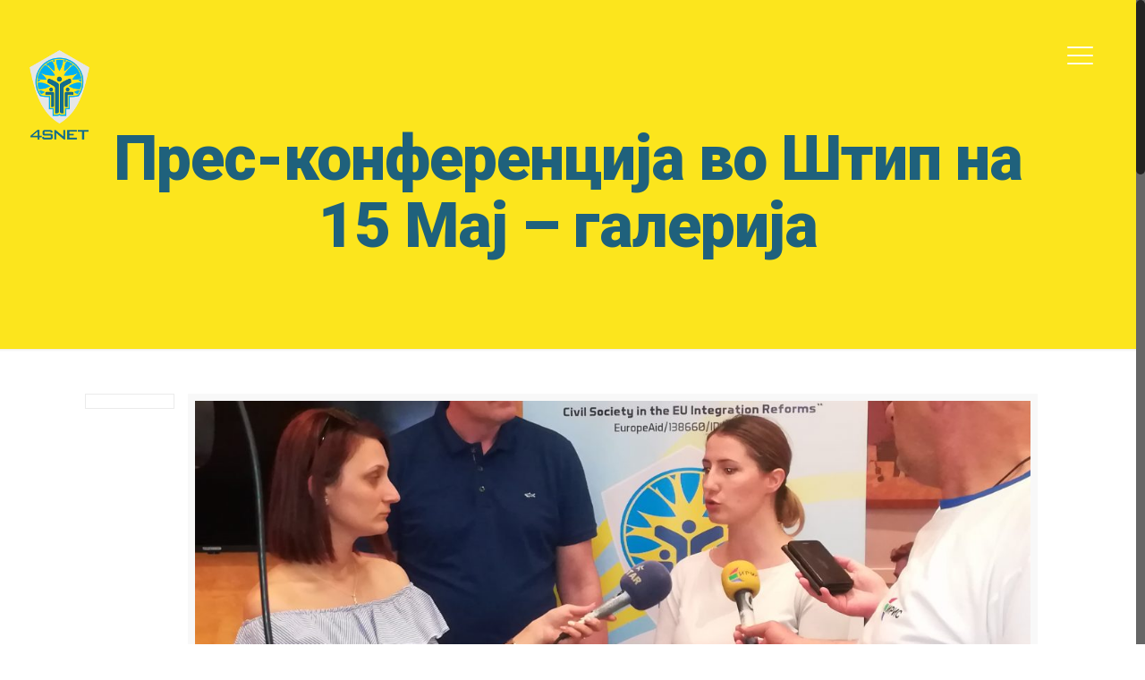

--- FILE ---
content_type: text/html; charset=UTF-8
request_url: https://4snet.eu/2018/09/07/press-stip/
body_size: 9725
content:
<!DOCTYPE html>
<html class="no-js" lang="mk-MK" itemscope itemtype="https://schema.org/Article">

<!-- head -->
<head>

<!-- meta -->
<meta charset="UTF-8" />
<meta name="viewport" content="width=device-width, initial-scale=1, maximum-scale=1" />
<meta name="description" content="Социјална инклузија преку социјални мрежи помеѓу ГО и социјалното претприемништво" />

<link rel="shortcut icon" href="https://4snet.eu/wp-content/uploads/2018/07/logo-4snet-small.png" />	
	

<!-- wp_head() -->
<link type="text/css" media="all" href="https://4snet.eu/wp-content/cache/autoptimize/css/autoptimize_5575d8ffd8c9418d3b9cb8dda4425271.css" rel="stylesheet" /><link type="text/css" media="screen" href="https://4snet.eu/wp-content/cache/autoptimize/css/autoptimize_60ef05769ac1c9fe0bb61c41c7ed7718.css" rel="stylesheet" /><title>Прес-конференција во Штип на 15 Мај &#8211; галерија &#8211; 4snet</title>

<link rel="stylesheet" href="https://4snet.eu/wp-content/plugins/sitepress-multilingual-cms/res/css/language-selector.css?v=3.5.3.1" type="text/css" media="all" />
<!-- script | dynamic -->
<script id="mfn-dnmc-config-js">
//<![CDATA[
window.mfn = {mobile_init:1240,nicescroll:40,parallax:"translate3d",responsive:1,retina_js:0};
window.mfn_prettyphoto = {disable:false,disableMobile:false,title:false,style:"pp_default",width:0,height:0};
window.mfn_sliders = {blog:0,clients:0,offer:0,portfolio:0,shop:0,slider:0,testimonials:0};
//]]>
</script>
<link rel="alternate" hreflang="en" href="https://4snet.eu/en/2018/09/07/press-stip/" />
<link rel="alternate" hreflang="mk" href="https://4snet.eu/2018/09/07/press-stip/" />
<link rel='dns-prefetch' href='//s0.wp.com' />
<link rel='dns-prefetch' href='//secure.gravatar.com' />
<link rel='dns-prefetch' href='//fonts.googleapis.com' />
<link rel='dns-prefetch' href='//s.w.org' />
<link rel="alternate" type="application/rss+xml" title="4snet &raquo; Feed" href="https://4snet.eu/feed/" />
<link rel="alternate" type="application/rss+xml" title="4snet &raquo; Comments Feed" href="https://4snet.eu/comments/feed/" />
<link rel="alternate" type="application/rss+xml" title="4snet &raquo; Прес-конференција во Штип на 15 Мај &#8211; галерија Comments Feed" href="https://4snet.eu/2018/09/07/press-stip/feed/" />
		<script type="text/javascript">
			window._wpemojiSettings = {"baseUrl":"https:\/\/s.w.org\/images\/core\/emoji\/11\/72x72\/","ext":".png","svgUrl":"https:\/\/s.w.org\/images\/core\/emoji\/11\/svg\/","svgExt":".svg","source":{"concatemoji":"https:\/\/4snet.eu\/wp-includes\/js\/wp-emoji-release.min.js?ver=4.9.28"}};
			!function(e,a,t){var n,r,o,i=a.createElement("canvas"),p=i.getContext&&i.getContext("2d");function s(e,t){var a=String.fromCharCode;p.clearRect(0,0,i.width,i.height),p.fillText(a.apply(this,e),0,0);e=i.toDataURL();return p.clearRect(0,0,i.width,i.height),p.fillText(a.apply(this,t),0,0),e===i.toDataURL()}function c(e){var t=a.createElement("script");t.src=e,t.defer=t.type="text/javascript",a.getElementsByTagName("head")[0].appendChild(t)}for(o=Array("flag","emoji"),t.supports={everything:!0,everythingExceptFlag:!0},r=0;r<o.length;r++)t.supports[o[r]]=function(e){if(!p||!p.fillText)return!1;switch(p.textBaseline="top",p.font="600 32px Arial",e){case"flag":return s([55356,56826,55356,56819],[55356,56826,8203,55356,56819])?!1:!s([55356,57332,56128,56423,56128,56418,56128,56421,56128,56430,56128,56423,56128,56447],[55356,57332,8203,56128,56423,8203,56128,56418,8203,56128,56421,8203,56128,56430,8203,56128,56423,8203,56128,56447]);case"emoji":return!s([55358,56760,9792,65039],[55358,56760,8203,9792,65039])}return!1}(o[r]),t.supports.everything=t.supports.everything&&t.supports[o[r]],"flag"!==o[r]&&(t.supports.everythingExceptFlag=t.supports.everythingExceptFlag&&t.supports[o[r]]);t.supports.everythingExceptFlag=t.supports.everythingExceptFlag&&!t.supports.flag,t.DOMReady=!1,t.readyCallback=function(){t.DOMReady=!0},t.supports.everything||(n=function(){t.readyCallback()},a.addEventListener?(a.addEventListener("DOMContentLoaded",n,!1),e.addEventListener("load",n,!1)):(e.attachEvent("onload",n),a.attachEvent("onreadystatechange",function(){"complete"===a.readyState&&t.readyCallback()})),(n=t.source||{}).concatemoji?c(n.concatemoji):n.wpemoji&&n.twemoji&&(c(n.twemoji),c(n.wpemoji)))}(window,document,window._wpemojiSettings);
		</script>
		


<link rel='stylesheet' id='mec-google-fonts-css'  href='//fonts.googleapis.com/css?family=Montserrat%3A400%2C700%7CRoboto%3A100%2C300%2C400%2C700&#038;ver=4.9.28' type='text/css' media='all' />














<link rel='stylesheet' id='Roboto-css'  href='https://fonts.googleapis.com/css?family=Roboto%3A1%2C300%2C400%2C400italic%2C500%2C700%2C700italic%2C900&#038;ver=4.9.28' type='text/css' media='all' />
<link rel='stylesheet' id='Raleway-css'  href='https://fonts.googleapis.com/css?family=Raleway%3A1%2C300%2C400%2C400italic%2C500%2C700%2C700italic%2C900&#038;ver=4.9.28' type='text/css' media='all' />

<script type='text/javascript' src='https://4snet.eu/wp-includes/js/jquery/jquery.js?ver=1.12.4'></script>

<script type='text/javascript'>
/* <![CDATA[ */
var mecdata = {"day":"day","days":"days","hour":"hour","hours":"hours","minute":"minute","minutes":"minutes","second":"second","seconds":"seconds"};
/* ]]> */
</script>





<link rel='https://api.w.org/' href='https://4snet.eu/wp-json/' />
<link rel="EditURI" type="application/rsd+xml" title="RSD" href="https://4snet.eu/xmlrpc.php?rsd" />
<link rel="wlwmanifest" type="application/wlwmanifest+xml" href="https://4snet.eu/wp-includes/wlwmanifest.xml" /> 
<link rel='prev' title='Отворање на прес конференција во Куманово на 17 Мај' href='https://4snet.eu/2018/09/07/presskonferencija-kumanovo/' />
<link rel='next' title='Настани со граѓански организации &#8211; галерија' href='https://4snet.eu/2018/09/07/nastani-so-graganski-organizacii/' />
<meta name="generator" content="WordPress 4.9.28" />
<link rel="canonical" href="https://4snet.eu/2018/09/07/press-stip/" />
<link rel='shortlink' href='https://wp.me/papb2o-43' />
<link rel="alternate" type="application/json+oembed" href="https://4snet.eu/wp-json/oembed/1.0/embed?url=https%3A%2F%2F4snet.eu%2F2018%2F09%2F07%2Fpress-stip%2F" />
<link rel="alternate" type="text/xml+oembed" href="https://4snet.eu/wp-json/oembed/1.0/embed?url=https%3A%2F%2F4snet.eu%2F2018%2F09%2F07%2Fpress-stip%2F&#038;format=xml" />
<meta name="generator" content="WPML ver:3.5.3.1 stt:1,35;" />



<link rel='dns-prefetch' href='//v0.wordpress.com'/>
<!-- style | dynamic -->


<!--[if lt IE 9]>
<script id="mfn-html5" src="https://html5shiv.googlecode.com/svn/trunk/html5.js"></script>
<![endif]-->
<!-- script | retina -->
<script id="mfn-dnmc-retina-js">
//<![CDATA[
jQuery(window).load(function(){
var retina = window.devicePixelRatio > 1 ? true : false;if( retina ){var retinaEl = jQuery("#logo img.logo-main");var retinaLogoW = retinaEl.width();var retinaLogoH = retinaEl.height();retinaEl.attr( "src", "http://4snet.eu/wp-content/uploads/2018/07/logo-4snet-small.png" ).width( retinaLogoW ).height( retinaLogoH );var stickyEl = jQuery("#logo img.logo-sticky");var stickyLogoW = stickyEl.width();var stickyLogoH = stickyEl.height();stickyEl.attr( "src", "http://4snet.eu/wp-content/uploads/2018/07/logo-4snet-small.png" ).width( stickyLogoW ).height( stickyLogoH );var mobileEl = jQuery("#logo img.logo-mobile");var mobileLogoW = mobileEl.width();var mobileLogoH = mobileEl.height();mobileEl.attr( "src", "http://4snet.eu/wp-content/uploads/2018/07/logo-4snet-small.png" ).width( mobileLogoW ).height( mobileLogoH );var mobileStickyEl = jQuery("#logo img.logo-mobile-sticky");var mobileStickyLogoW = mobileStickyEl.width();var mobileStickyLogoH = mobileStickyEl.height();mobileStickyEl.attr( "src", "http://4snet.eu/wp-content/uploads/2018/07/logo-4snet-small.png" ).width( mobileStickyLogoW ).height( mobileStickyLogoH );}});
//]]>
</script>
			
			<script>
				document.documentElement.classList.add(
					'jetpack-lazy-images-js-enabled'
				);
			</script>
		<meta name="generator" content="Powered by Slider Revolution 5.4.1 - responsive, Mobile-Friendly Slider Plugin for WordPress with comfortable drag and drop interface." />

<!-- Jetpack Open Graph Tags -->
<meta property="og:type" content="article" />
<meta property="og:title" content="Прес-конференција во Штип на 15 Мај &#8211; галерија" />
<meta property="og:url" content="https://4snet.eu/2018/09/07/press-stip/" />
<meta property="og:description" content="Visit the post for more." />
<meta property="article:published_time" content="2018-09-07T19:45:59+00:00" />
<meta property="article:modified_time" content="2018-09-07T19:46:34+00:00" />
<meta property="og:site_name" content="4snet" />
<meta property="og:image" content="https://4snet.eu/wp-content/uploads/2018/09/IMG_20180515_131149.jpg" />
<meta property="og:image:width" content="3968" />
<meta property="og:image:height" content="2976" />
<meta property="og:locale" content="mk_MK" />
<meta name="twitter:text:title" content="Прес-конференција во Штип на 15 Мај &#8211; галерија" />
<meta name="twitter:image" content="https://4snet.eu/wp-content/uploads/2018/09/IMG_20180515_131149.jpg?w=640" />
<meta name="twitter:card" content="summary_large_image" />
<meta name="twitter:description" content="Visit the post for more." />

<!-- End Jetpack Open Graph Tags -->
<link rel="icon" href="https://4snet.eu/wp-content/uploads/2018/07/cropped-logo-4snet-small-32x32.png" sizes="32x32" />
<link rel="icon" href="https://4snet.eu/wp-content/uploads/2018/07/cropped-logo-4snet-small-192x192.png" sizes="192x192" />
<link rel="apple-touch-icon-precomposed" href="https://4snet.eu/wp-content/uploads/2018/07/cropped-logo-4snet-small-180x180.png" />
<meta name="msapplication-TileImage" content="https://4snet.eu/wp-content/uploads/2018/07/cropped-logo-4snet-small-270x270.png" />
</head>

<!-- body -->
<body class="post-template-default single single-post postid-251 single-format-standard  color-custom style-simple layout-full-width nice-scroll-on button-flat if-zoom hide-love header-overlay header-transparent header-fw minimalist-header-no sticky-header sticky-tb-color ab-hide subheader-both-center menu-link-color menuo-no-borders menuo-right footer-copy-center mobile-tb-left mobile-side-slide mobile-mini-mr-ll tablet-sticky mobile-header-mini mobile-sticky">
	
	<!-- mfn_hook_top --><!-- mfn_hook_top -->
		
		
	<!-- #Wrapper -->
	<div id="Wrapper">
	
				
		
		<!-- #Header_bg -->
		<div id="Header_wrapper" >
	
			<!-- #Header -->
			<header id="Header">
				

<div id="Overlay"><nav id="overlay-menu" class="menu-main-menu-container"><ul id="menu-main-menu" class="overlay-menu"><li id="menu-item-115" class="menu-item menu-item-type-post_type menu-item-object-page menu-item-home menu-item-115"><a href="https://4snet.eu/">Почетна</a></li>
<li id="menu-item-117" class="menu-item menu-item-type-post_type menu-item-object-page menu-item-117"><a href="https://4snet.eu/za-proektot/">За Проектот</a></li>
<li id="menu-item-274" class="menu-item menu-item-type-post_type menu-item-object-page menu-item-274"><a href="https://4snet.eu/nastani/">Настани</a></li>
<li id="menu-item-275" class="menu-item menu-item-type-post_type menu-item-object-page current_page_parent menu-item-275"><a href="https://4snet.eu/galerija/">Галерија</a></li>
<li id="menu-item-402" class="menu-item menu-item-type-post_type menu-item-object-page menu-item-402"><a href="https://4snet.eu/multimedia/">Мултимедија</a></li>
<li id="menu-item-1510" class="menu-item menu-item-type-post_type menu-item-object-page menu-item-1510"><a href="https://4snet.eu/vodic-za-dobri-praktiki/">Водич за добри практики</a></li>
<li id="menu-item-129" class="menu-item menu-item-type-post_type menu-item-object-page menu-item-129"><a href="https://4snet.eu/kontakt/">Контакт</a></li>
<li id="menu-item-1867" class="menu-item menu-item-type-custom menu-item-object-custom menu-item-1867"><a href="https://platform.4snet.eu/">Е-платформа</a></li>
<li class="menu-item menu-item-language menu-item-language-current menu-item-has-children"><a href="#" onclick="return false"><img class="iclflag" src="https://4snet.eu/wp-content/plugins/sitepress-multilingual-cms/res/flags/mk.png" width="18" height="12" alt="mk" title="македонски" /></a></li><li class="menu-item menu-item-language"><a href="https://4snet.eu/en/2018/09/07/press-stip/"><img class="iclflag" src="https://4snet.eu/wp-content/plugins/sitepress-multilingual-cms/res/flags/en.png" width="18" height="12" alt="en" title="English" /></a></li></ul></nav></div><a class="overlay-menu-toggle" href="#"><i class="open icon-menu-fine"></i><i class="close icon-cancel-fine"></i></a>
<!-- .header_placeholder 4sticky  -->
<div class="header_placeholder"></div>

<div id="Top_bar" class="loading">

	<div class="container">
		<div class="column one">
		
			<div class="top_bar_left clearfix">
			
				<!-- Logo -->
				<div class="logo"><a id="logo" href="https://4snet.eu" title="4snet"><img class="logo-main scale-with-grid" src="https://4snet.eu/wp-content/uploads/2018/07/logo-4snet-small.png" alt="logo-4snet-small" /><img class="logo-sticky scale-with-grid" src="https://4snet.eu/wp-content/uploads/2018/07/logo-4snet-small.png" alt="logo-4snet-small" /><img class="logo-mobile scale-with-grid" src="https://4snet.eu/wp-content/uploads/2018/07/logo-4snet-small.png" alt="logo-4snet-small" /><img class="logo-mobile-sticky scale-with-grid" src="https://4snet.eu/wp-content/uploads/2018/07/logo-4snet-small.png" alt="logo-4snet-small" /></a></div>			
				<div class="menu_wrapper">
										
				</div>			
				
				<div class="secondary_menu_wrapper">
					<!-- #secondary-menu -->
									</div>
				
				<div class="banner_wrapper">
									</div>
				
				<div class="search_wrapper">
					<!-- #searchform -->
					
					
<form method="get" id="searchform" action="https://4snet.eu/">
						
		
	<i class="icon_search icon-search-fine"></i>
	<a href="#" class="icon_close"><i class="icon-cancel-fine"></i></a>
	
	<input type="text" class="field" name="s" id="s" placeholder="Enter your search" />			
	<input type="submit" class="submit" value="" style="display:none;" />
	
</form>					
				</div>				
				
			</div>
			
						
		</div>
	</div>
</div>	
							</header>
				
			<div id="Subheader" style="padding:140px 0 100px;"><div class="container"><div class="column one"><h1 class="title">Прес-конференција во Штип на 15 Мај &#8211; галерија</h1></div></div></div>		
		</div>
		
				
		<!-- mfn_hook_content_before --><!-- mfn_hook_content_before -->
<!-- #Content -->
<div id="Content">
	<div class="content_wrapper clearfix">

		<!-- .sections_group -->
		<div class="sections_group">
			
<div id="post-251" class="no-title post-251 post type-post status-publish format-standard has-post-thumbnail hentry category-galerija">

	
	
		<div class="section section-post-header">
			<div class="section_wrapper clearfix">
								
				
				<div class="column one post-header">
				
					<div class="button-love"><a href="#" class="mfn-love " data-id="251"><span class="icons-wrapper"><i class="icon-heart-empty-fa"></i><i class="icon-heart-fa"></i></span><span class="label">0</span></a></div>
					
					<div class="title_wrapper">
					
												
												
												
					</div>
					
				</div>
				
				<div class="column one single-photo-wrapper image">
					
											<div class="share_wrapper">
							<span class='st_facebook_vcount' displayText='Facebook'></span>
							<span class='st_twitter_vcount' displayText='Tweet'></span>
							<span class='st_pinterest_vcount' displayText='Pinterest'></span>						
							
							<script src="https://ws.sharethis.com/button/buttons.js"></script>
							<script>stLight.options({publisher: "1390eb48-c3c3-409a-903a-ca202d50de91", doNotHash: false, doNotCopy: false, hashAddressBar: false});</script>
						</div>
										
											<div class="image_frame scale-with-grid ">
						
							<div class="image_wrapper">
								<a href="https://4snet.eu/wp-content/uploads/2018/09/IMG_20180515_131149-1024x768.jpg" rel="prettyphoto"><div class="mask"></div><div itemprop="image" itemscope itemtype="https://schema.org/ImageObject"><img width="1200" height="480" src="https://4snet.eu/wp-content/uploads/2018/09/IMG_20180515_131149-1200x480.jpg" class="scale-with-grid wp-post-image jetpack-lazy-image" alt="" data-attachment-id="257" data-permalink="https://4snet.eu/2018/09/07/press-stip/dav-15/" data-orig-file="https://4snet.eu/wp-content/uploads/2018/09/IMG_20180515_131149.jpg" data-orig-size="3968,2976" data-comments-opened="1" data-image-meta="{&quot;aperture&quot;:&quot;2.2&quot;,&quot;credit&quot;:&quot;&quot;,&quot;camera&quot;:&quot;WAS-LX1&quot;,&quot;caption&quot;:&quot;dav&quot;,&quot;created_timestamp&quot;:&quot;1526389909&quot;,&quot;copyright&quot;:&quot;&quot;,&quot;focal_length&quot;:&quot;3.83&quot;,&quot;iso&quot;:&quot;500&quot;,&quot;shutter_speed&quot;:&quot;0.05&quot;,&quot;title&quot;:&quot;dav&quot;,&quot;orientation&quot;:&quot;0&quot;}" data-image-title="dav" data-image-description="" data-medium-file="https://4snet.eu/wp-content/uploads/2018/09/IMG_20180515_131149-300x225.jpg" data-large-file="https://4snet.eu/wp-content/uploads/2018/09/IMG_20180515_131149-1024x768.jpg" data-lazy-src="https://4snet.eu/wp-content/uploads/2018/09/IMG_20180515_131149-1200x480.jpg?is-pending-load=1" srcset="[data-uri]" /><meta itemprop="url" content="https://4snet.eu/wp-content/uploads/2018/09/IMG_20180515_131149.jpg"/><meta itemprop="width" content="3968"/><meta itemprop="height" content="2976"/></div></a><div class="image_links"><a href="https://4snet.eu/wp-content/uploads/2018/09/IMG_20180515_131149-1024x768.jpg" class="zoom" rel="prettyphoto"><i class="icon-search"></i></a></div>							</div>
							
							
						</div>
										
				</div>
				
			</div>
		</div>
		
	
	<div class="post-wrapper-content">

		<div class="section mcb-section   "  style="padding-top:80px; padding-bottom:80px; background-color:" ><div class="section_wrapper mcb-section-inner"><div class="wrap mcb-wrap one  valign-top clearfix" style="" ><div class="mcb-wrap-inner"><div class="column mcb-column one column_column  column-margin-"><div class="column_attr clearfix"  style="">
		
		<div data-carousel-extra='{"blog_id":1,"permalink":"https:\/\/4snet.eu\/2018\/09\/07\/press-stip\/"}' id='gallery-1' class='gallery galleryid-251 gallery-columns-3 gallery-size-large'><dl class='gallery-item'>
			<dt class='gallery-icon landscape'>
				<a href='https://4snet.eu/wp-content/uploads/2018/09/IMG_20180515_135450.jpg'><img width="1024" height="768" src="https://4snet.eu/wp-content/uploads/2018/09/IMG_20180515_135450-1024x768.jpg" class="attachment-large size-large jetpack-lazy-image" alt="" data-attachment-id="252" data-permalink="https://4snet.eu/2018/09/07/press-stip/dav-10/" data-orig-file="https://4snet.eu/wp-content/uploads/2018/09/IMG_20180515_135450.jpg" data-orig-size="3968,2976" data-comments-opened="1" data-image-meta="{&quot;aperture&quot;:&quot;2.2&quot;,&quot;credit&quot;:&quot;&quot;,&quot;camera&quot;:&quot;WAS-LX1&quot;,&quot;caption&quot;:&quot;dav&quot;,&quot;created_timestamp&quot;:&quot;1526392491&quot;,&quot;copyright&quot;:&quot;&quot;,&quot;focal_length&quot;:&quot;3.83&quot;,&quot;iso&quot;:&quot;500&quot;,&quot;shutter_speed&quot;:&quot;0.05&quot;,&quot;title&quot;:&quot;dav&quot;,&quot;orientation&quot;:&quot;0&quot;}" data-image-title="dav" data-image-description="" data-medium-file="https://4snet.eu/wp-content/uploads/2018/09/IMG_20180515_135450-300x225.jpg" data-large-file="https://4snet.eu/wp-content/uploads/2018/09/IMG_20180515_135450-1024x768.jpg" data-lazy-srcset="https://4snet.eu/wp-content/uploads/2018/09/IMG_20180515_135450-1024x768.jpg 1024w, https://4snet.eu/wp-content/uploads/2018/09/IMG_20180515_135450-300x225.jpg 300w, https://4snet.eu/wp-content/uploads/2018/09/IMG_20180515_135450-768x576.jpg 768w, https://4snet.eu/wp-content/uploads/2018/09/IMG_20180515_135450-195x146.jpg 195w, https://4snet.eu/wp-content/uploads/2018/09/IMG_20180515_135450-50x38.jpg 50w, https://4snet.eu/wp-content/uploads/2018/09/IMG_20180515_135450-100x75.jpg 100w" data-lazy-sizes="(max-width: 1024px) 100vw, 1024px" data-lazy-src="https://4snet.eu/wp-content/uploads/2018/09/IMG_20180515_135450-1024x768.jpg?is-pending-load=1" srcset="[data-uri]" /></a>
			</dt></dl><dl class='gallery-item'>
			<dt class='gallery-icon landscape'>
				<a href='https://4snet.eu/wp-content/uploads/2018/09/IMG_20180515_135407.jpg'><img width="1024" height="768" src="https://4snet.eu/wp-content/uploads/2018/09/IMG_20180515_135407-1024x768.jpg" class="attachment-large size-large jetpack-lazy-image" alt="" data-attachment-id="253" data-permalink="https://4snet.eu/2018/09/07/press-stip/dav-11/" data-orig-file="https://4snet.eu/wp-content/uploads/2018/09/IMG_20180515_135407.jpg" data-orig-size="3968,2976" data-comments-opened="1" data-image-meta="{&quot;aperture&quot;:&quot;2.2&quot;,&quot;credit&quot;:&quot;&quot;,&quot;camera&quot;:&quot;WAS-LX1&quot;,&quot;caption&quot;:&quot;dav&quot;,&quot;created_timestamp&quot;:&quot;1526392448&quot;,&quot;copyright&quot;:&quot;&quot;,&quot;focal_length&quot;:&quot;3.83&quot;,&quot;iso&quot;:&quot;640&quot;,&quot;shutter_speed&quot;:&quot;0.05&quot;,&quot;title&quot;:&quot;dav&quot;,&quot;orientation&quot;:&quot;0&quot;}" data-image-title="dav" data-image-description="" data-medium-file="https://4snet.eu/wp-content/uploads/2018/09/IMG_20180515_135407-300x225.jpg" data-large-file="https://4snet.eu/wp-content/uploads/2018/09/IMG_20180515_135407-1024x768.jpg" data-lazy-srcset="https://4snet.eu/wp-content/uploads/2018/09/IMG_20180515_135407-1024x768.jpg 1024w, https://4snet.eu/wp-content/uploads/2018/09/IMG_20180515_135407-300x225.jpg 300w, https://4snet.eu/wp-content/uploads/2018/09/IMG_20180515_135407-768x576.jpg 768w, https://4snet.eu/wp-content/uploads/2018/09/IMG_20180515_135407-195x146.jpg 195w, https://4snet.eu/wp-content/uploads/2018/09/IMG_20180515_135407-50x38.jpg 50w, https://4snet.eu/wp-content/uploads/2018/09/IMG_20180515_135407-100x75.jpg 100w" data-lazy-sizes="(max-width: 1024px) 100vw, 1024px" data-lazy-src="https://4snet.eu/wp-content/uploads/2018/09/IMG_20180515_135407-1024x768.jpg?is-pending-load=1" srcset="[data-uri]" /></a>
			</dt></dl><dl class='gallery-item'>
			<dt class='gallery-icon landscape'>
				<a href='https://4snet.eu/wp-content/uploads/2018/09/IMG_20180515_134913.jpg'><img width="1024" height="768" src="https://4snet.eu/wp-content/uploads/2018/09/IMG_20180515_134913-1024x768.jpg" class="attachment-large size-large jetpack-lazy-image" alt="" data-attachment-id="254" data-permalink="https://4snet.eu/2018/09/07/press-stip/dav-12/" data-orig-file="https://4snet.eu/wp-content/uploads/2018/09/IMG_20180515_134913.jpg" data-orig-size="3968,2976" data-comments-opened="1" data-image-meta="{&quot;aperture&quot;:&quot;2.2&quot;,&quot;credit&quot;:&quot;&quot;,&quot;camera&quot;:&quot;WAS-LX1&quot;,&quot;caption&quot;:&quot;dav&quot;,&quot;created_timestamp&quot;:&quot;1526392154&quot;,&quot;copyright&quot;:&quot;&quot;,&quot;focal_length&quot;:&quot;3.83&quot;,&quot;iso&quot;:&quot;640&quot;,&quot;shutter_speed&quot;:&quot;0.07&quot;,&quot;title&quot;:&quot;dav&quot;,&quot;orientation&quot;:&quot;0&quot;}" data-image-title="dav" data-image-description="" data-medium-file="https://4snet.eu/wp-content/uploads/2018/09/IMG_20180515_134913-300x225.jpg" data-large-file="https://4snet.eu/wp-content/uploads/2018/09/IMG_20180515_134913-1024x768.jpg" data-lazy-srcset="https://4snet.eu/wp-content/uploads/2018/09/IMG_20180515_134913-1024x768.jpg 1024w, https://4snet.eu/wp-content/uploads/2018/09/IMG_20180515_134913-300x225.jpg 300w, https://4snet.eu/wp-content/uploads/2018/09/IMG_20180515_134913-768x576.jpg 768w, https://4snet.eu/wp-content/uploads/2018/09/IMG_20180515_134913-195x146.jpg 195w, https://4snet.eu/wp-content/uploads/2018/09/IMG_20180515_134913-50x38.jpg 50w, https://4snet.eu/wp-content/uploads/2018/09/IMG_20180515_134913-100x75.jpg 100w" data-lazy-sizes="(max-width: 1024px) 100vw, 1024px" data-lazy-src="https://4snet.eu/wp-content/uploads/2018/09/IMG_20180515_134913-1024x768.jpg?is-pending-load=1" srcset="[data-uri]" /></a>
			</dt></dl><br style="clear: both" /><dl class='gallery-item'>
			<dt class='gallery-icon landscape'>
				<a href='https://4snet.eu/wp-content/uploads/2018/09/IMG_20180515_134909.jpg'><img width="1024" height="768" src="https://4snet.eu/wp-content/uploads/2018/09/IMG_20180515_134909-1024x768.jpg" class="attachment-large size-large jetpack-lazy-image" alt="" data-attachment-id="255" data-permalink="https://4snet.eu/2018/09/07/press-stip/dav-13/" data-orig-file="https://4snet.eu/wp-content/uploads/2018/09/IMG_20180515_134909.jpg" data-orig-size="3968,2976" data-comments-opened="1" data-image-meta="{&quot;aperture&quot;:&quot;2.2&quot;,&quot;credit&quot;:&quot;&quot;,&quot;camera&quot;:&quot;WAS-LX1&quot;,&quot;caption&quot;:&quot;dav&quot;,&quot;created_timestamp&quot;:&quot;1526392149&quot;,&quot;copyright&quot;:&quot;&quot;,&quot;focal_length&quot;:&quot;3.83&quot;,&quot;iso&quot;:&quot;800&quot;,&quot;shutter_speed&quot;:&quot;0.07&quot;,&quot;title&quot;:&quot;dav&quot;,&quot;orientation&quot;:&quot;0&quot;}" data-image-title="dav" data-image-description="" data-medium-file="https://4snet.eu/wp-content/uploads/2018/09/IMG_20180515_134909-300x225.jpg" data-large-file="https://4snet.eu/wp-content/uploads/2018/09/IMG_20180515_134909-1024x768.jpg" data-lazy-srcset="https://4snet.eu/wp-content/uploads/2018/09/IMG_20180515_134909-1024x768.jpg 1024w, https://4snet.eu/wp-content/uploads/2018/09/IMG_20180515_134909-300x225.jpg 300w, https://4snet.eu/wp-content/uploads/2018/09/IMG_20180515_134909-768x576.jpg 768w, https://4snet.eu/wp-content/uploads/2018/09/IMG_20180515_134909-195x146.jpg 195w, https://4snet.eu/wp-content/uploads/2018/09/IMG_20180515_134909-50x38.jpg 50w, https://4snet.eu/wp-content/uploads/2018/09/IMG_20180515_134909-100x75.jpg 100w" data-lazy-sizes="(max-width: 1024px) 100vw, 1024px" data-lazy-src="https://4snet.eu/wp-content/uploads/2018/09/IMG_20180515_134909-1024x768.jpg?is-pending-load=1" srcset="[data-uri]" /></a>
			</dt></dl><dl class='gallery-item'>
			<dt class='gallery-icon landscape'>
				<a href='https://4snet.eu/wp-content/uploads/2018/09/IMG_20180515_132746.jpg'><img width="1024" height="768" src="https://4snet.eu/wp-content/uploads/2018/09/IMG_20180515_132746-1024x768.jpg" class="attachment-large size-large jetpack-lazy-image" alt="" data-attachment-id="256" data-permalink="https://4snet.eu/2018/09/07/press-stip/dav-14/" data-orig-file="https://4snet.eu/wp-content/uploads/2018/09/IMG_20180515_132746.jpg" data-orig-size="3968,2976" data-comments-opened="1" data-image-meta="{&quot;aperture&quot;:&quot;2.2&quot;,&quot;credit&quot;:&quot;&quot;,&quot;camera&quot;:&quot;WAS-LX1&quot;,&quot;caption&quot;:&quot;dav&quot;,&quot;created_timestamp&quot;:&quot;1526390867&quot;,&quot;copyright&quot;:&quot;&quot;,&quot;focal_length&quot;:&quot;3.83&quot;,&quot;iso&quot;:&quot;640&quot;,&quot;shutter_speed&quot;:&quot;0.05&quot;,&quot;title&quot;:&quot;dav&quot;,&quot;orientation&quot;:&quot;0&quot;}" data-image-title="dav" data-image-description="" data-medium-file="https://4snet.eu/wp-content/uploads/2018/09/IMG_20180515_132746-300x225.jpg" data-large-file="https://4snet.eu/wp-content/uploads/2018/09/IMG_20180515_132746-1024x768.jpg" data-lazy-srcset="https://4snet.eu/wp-content/uploads/2018/09/IMG_20180515_132746-1024x768.jpg 1024w, https://4snet.eu/wp-content/uploads/2018/09/IMG_20180515_132746-300x225.jpg 300w, https://4snet.eu/wp-content/uploads/2018/09/IMG_20180515_132746-768x576.jpg 768w, https://4snet.eu/wp-content/uploads/2018/09/IMG_20180515_132746-195x146.jpg 195w, https://4snet.eu/wp-content/uploads/2018/09/IMG_20180515_132746-50x38.jpg 50w, https://4snet.eu/wp-content/uploads/2018/09/IMG_20180515_132746-100x75.jpg 100w" data-lazy-sizes="(max-width: 1024px) 100vw, 1024px" data-lazy-src="https://4snet.eu/wp-content/uploads/2018/09/IMG_20180515_132746-1024x768.jpg?is-pending-load=1" srcset="[data-uri]" /></a>
			</dt></dl><dl class='gallery-item'>
			<dt class='gallery-icon landscape'>
				<a href='https://4snet.eu/wp-content/uploads/2018/09/IMG_20180515_131149.jpg'><img width="1024" height="768" src="https://4snet.eu/wp-content/uploads/2018/09/IMG_20180515_131149-1024x768.jpg" class="attachment-large size-large jetpack-lazy-image" alt="" data-attachment-id="257" data-permalink="https://4snet.eu/2018/09/07/press-stip/dav-15/" data-orig-file="https://4snet.eu/wp-content/uploads/2018/09/IMG_20180515_131149.jpg" data-orig-size="3968,2976" data-comments-opened="1" data-image-meta="{&quot;aperture&quot;:&quot;2.2&quot;,&quot;credit&quot;:&quot;&quot;,&quot;camera&quot;:&quot;WAS-LX1&quot;,&quot;caption&quot;:&quot;dav&quot;,&quot;created_timestamp&quot;:&quot;1526389909&quot;,&quot;copyright&quot;:&quot;&quot;,&quot;focal_length&quot;:&quot;3.83&quot;,&quot;iso&quot;:&quot;500&quot;,&quot;shutter_speed&quot;:&quot;0.05&quot;,&quot;title&quot;:&quot;dav&quot;,&quot;orientation&quot;:&quot;0&quot;}" data-image-title="dav" data-image-description="" data-medium-file="https://4snet.eu/wp-content/uploads/2018/09/IMG_20180515_131149-300x225.jpg" data-large-file="https://4snet.eu/wp-content/uploads/2018/09/IMG_20180515_131149-1024x768.jpg" data-lazy-srcset="https://4snet.eu/wp-content/uploads/2018/09/IMG_20180515_131149-1024x768.jpg 1024w, https://4snet.eu/wp-content/uploads/2018/09/IMG_20180515_131149-300x225.jpg 300w, https://4snet.eu/wp-content/uploads/2018/09/IMG_20180515_131149-768x576.jpg 768w, https://4snet.eu/wp-content/uploads/2018/09/IMG_20180515_131149-195x146.jpg 195w, https://4snet.eu/wp-content/uploads/2018/09/IMG_20180515_131149-50x38.jpg 50w, https://4snet.eu/wp-content/uploads/2018/09/IMG_20180515_131149-100x75.jpg 100w" data-lazy-sizes="(max-width: 1024px) 100vw, 1024px" data-lazy-src="https://4snet.eu/wp-content/uploads/2018/09/IMG_20180515_131149-1024x768.jpg?is-pending-load=1" srcset="[data-uri]" /></a>
			</dt></dl><br style="clear: both" /><dl class='gallery-item'>
			<dt class='gallery-icon landscape'>
				<a href='https://4snet.eu/wp-content/uploads/2018/09/IMG_20180515_125612.jpg'><img width="1024" height="768" src="https://4snet.eu/wp-content/uploads/2018/09/IMG_20180515_125612-1024x768.jpg" class="attachment-large size-large jetpack-lazy-image" alt="" data-attachment-id="258" data-permalink="https://4snet.eu/2018/09/07/press-stip/dav-16/" data-orig-file="https://4snet.eu/wp-content/uploads/2018/09/IMG_20180515_125612.jpg" data-orig-size="3968,2976" data-comments-opened="1" data-image-meta="{&quot;aperture&quot;:&quot;2.2&quot;,&quot;credit&quot;:&quot;&quot;,&quot;camera&quot;:&quot;WAS-LX1&quot;,&quot;caption&quot;:&quot;dav&quot;,&quot;created_timestamp&quot;:&quot;1526388973&quot;,&quot;copyright&quot;:&quot;&quot;,&quot;focal_length&quot;:&quot;3.83&quot;,&quot;iso&quot;:&quot;500&quot;,&quot;shutter_speed&quot;:&quot;0.04&quot;,&quot;title&quot;:&quot;dav&quot;,&quot;orientation&quot;:&quot;0&quot;}" data-image-title="dav" data-image-description="" data-medium-file="https://4snet.eu/wp-content/uploads/2018/09/IMG_20180515_125612-300x225.jpg" data-large-file="https://4snet.eu/wp-content/uploads/2018/09/IMG_20180515_125612-1024x768.jpg" data-lazy-srcset="https://4snet.eu/wp-content/uploads/2018/09/IMG_20180515_125612-1024x768.jpg 1024w, https://4snet.eu/wp-content/uploads/2018/09/IMG_20180515_125612-300x225.jpg 300w, https://4snet.eu/wp-content/uploads/2018/09/IMG_20180515_125612-768x576.jpg 768w, https://4snet.eu/wp-content/uploads/2018/09/IMG_20180515_125612-195x146.jpg 195w, https://4snet.eu/wp-content/uploads/2018/09/IMG_20180515_125612-50x38.jpg 50w, https://4snet.eu/wp-content/uploads/2018/09/IMG_20180515_125612-100x75.jpg 100w" data-lazy-sizes="(max-width: 1024px) 100vw, 1024px" data-lazy-src="https://4snet.eu/wp-content/uploads/2018/09/IMG_20180515_125612-1024x768.jpg?is-pending-load=1" srcset="[data-uri]" /></a>
			</dt></dl><dl class='gallery-item'>
			<dt class='gallery-icon landscape'>
				<a href='https://4snet.eu/wp-content/uploads/2018/09/IMG_20180515_122731.jpg'><img width="1024" height="768" src="https://4snet.eu/wp-content/uploads/2018/09/IMG_20180515_122731-1024x768.jpg" class="attachment-large size-large jetpack-lazy-image" alt="" data-attachment-id="259" data-permalink="https://4snet.eu/2018/09/07/press-stip/dav-17/" data-orig-file="https://4snet.eu/wp-content/uploads/2018/09/IMG_20180515_122731.jpg" data-orig-size="3968,2976" data-comments-opened="1" data-image-meta="{&quot;aperture&quot;:&quot;2.2&quot;,&quot;credit&quot;:&quot;&quot;,&quot;camera&quot;:&quot;WAS-LX1&quot;,&quot;caption&quot;:&quot;dav&quot;,&quot;created_timestamp&quot;:&quot;1526387252&quot;,&quot;copyright&quot;:&quot;&quot;,&quot;focal_length&quot;:&quot;3.83&quot;,&quot;iso&quot;:&quot;100&quot;,&quot;shutter_speed&quot;:&quot;0.01&quot;,&quot;title&quot;:&quot;dav&quot;,&quot;orientation&quot;:&quot;0&quot;}" data-image-title="dav" data-image-description="" data-medium-file="https://4snet.eu/wp-content/uploads/2018/09/IMG_20180515_122731-300x225.jpg" data-large-file="https://4snet.eu/wp-content/uploads/2018/09/IMG_20180515_122731-1024x768.jpg" data-lazy-srcset="https://4snet.eu/wp-content/uploads/2018/09/IMG_20180515_122731-1024x768.jpg 1024w, https://4snet.eu/wp-content/uploads/2018/09/IMG_20180515_122731-300x225.jpg 300w, https://4snet.eu/wp-content/uploads/2018/09/IMG_20180515_122731-768x576.jpg 768w, https://4snet.eu/wp-content/uploads/2018/09/IMG_20180515_122731-195x146.jpg 195w, https://4snet.eu/wp-content/uploads/2018/09/IMG_20180515_122731-50x38.jpg 50w, https://4snet.eu/wp-content/uploads/2018/09/IMG_20180515_122731-100x75.jpg 100w" data-lazy-sizes="(max-width: 1024px) 100vw, 1024px" data-lazy-src="https://4snet.eu/wp-content/uploads/2018/09/IMG_20180515_122731-1024x768.jpg?is-pending-load=1" srcset="[data-uri]" /></a>
			</dt></dl>
			<br style='clear: both' />
		</div>
</div></div></div></div></div></div><div class="section the_content no_content"><div class="section_wrapper"><div class="the_content_wrapper"></div></div></div>
		<div class="section section-post-footer">
			<div class="section_wrapper clearfix">
			
				<div class="column one post-pager">
									</div>
				
			</div>
		</div>
		
				
		<div class="section section-post-about">
			<div class="section_wrapper clearfix">
			
							</div>	
		</div>
		
	</div>
			
	<div class="section section-post-related">
		<div class="section_wrapper clearfix">

						
		</div>
	</div>
	
	
</div>		</div>
		
		<!-- .four-columns - sidebar -->
					
	</div>
</div>


<!-- mfn_hook_content_after --><!-- mfn_hook_content_after -->
<!-- #Footer -->		
<footer id="Footer" class="clearfix">
	
		
	<div class="widgets_wrapper" style="padding:85px 0 70px;"><div class="container"><div class="column two-fifth"><aside id="text_icl-2" class="widget widget_text_icl">        <div class="textwidget"><p style="margin-right: 5%;">This web site has been produced with the assistance of the European Union. The contents of this web site are the sole responsibility of Foundation for Small and Medium Enterprises Development, Kumanovo and can in no way be taken to reflect the views of the European Union. <img class="scale-with-grid jetpack-lazy-image" src="https://4snet.eu/wp-content/uploads/2018/07/eu-small.jpg" alt style="vertical-align: middle" data-lazy-src="http://4snet.eu/wp-content/uploads/2018/07/eu-small.jpg?is-pending-load=1" srcset="[data-uri]"><noscript><img class="scale-with-grid" src="http://4snet.eu/wp-content/uploads/2018/07/eu-small.jpg" alt="" style="vertical-align: middle" /></noscript></p>
</div>
</aside></div><div class="column two-fifth"><aside id="text_icl-4" class="widget widget_text_icl">        <div class="textwidget"><p>Главната цел е: да се поттикне вклучувањето и пристапот на ранливите категории на лица и подобрување на условите на пазарот на труд за младите луѓе. </p>

<div style="text-align: center;">
<img src="https://4snet.eu/wp-content/uploads/2019/02/eu-za-tebe-logo.jpg" id="eu-za-tebe" data-lazy-src="http://4snet.eu/wp-content/uploads/2019/02/eu-za-tebe-logo.jpg?is-pending-load=1" srcset="[data-uri]" class=" jetpack-lazy-image"><noscript><img src="http://4snet.eu/wp-content/uploads/2019/02/eu-za-tebe-logo.jpg" id="eu-za-tebe" /></noscript>
</div>
</div>
</aside></div><div class="column one-fifth"><aside id="text-4" class="widget widget_text">			<div class="textwidget"><div style="text-align: right;">
<div class="image_frame image_item no_link scale-with-grid alignnone no_border" ><div class="image_wrapper"><img class="scale-with-grid jetpack-lazy-image" src="https://4snet.eu/wp-content/uploads/2018/07/logo-4snet-small.png" alt="logo-4snet-small" width="67" height="100" data-lazy-src="http://4snet.eu/wp-content/uploads/2018/07/logo-4snet-small.png?is-pending-load=1" srcset="[data-uri]"><noscript><img class="scale-with-grid" src="http://4snet.eu/wp-content/uploads/2018/07/logo-4snet-small.png" alt="logo-4snet-small" width="67" height="100" /></noscript></div></div>

</div></div>
		</aside></div></div></div>

		
		<div class="footer_copy">
			<div class="container">
				<div class="column one">

										
					<!-- Copyrights -->
					<div class="copyright">
						<p>© 2018 4S NET All Rights Reserved. </p>					</div>
					
					<ul class="social"><li class="facebook"><a target="_blank" href="https://www.facebook.com/4SNET-2009503459301766/?fb_dtsg_ag=Adyh-Kkbj3V0QRz8xyJLQbGPHU5QRTSo7SbY9MQOUy0XOQ%3AAdxXVKHUUHpQQSX4zP1RJ5CytKUcovLC-8TF5ENvPNLtig" title="Facebook"><i class="icon-facebook"></i></a></li><li class="twitter"><a target="_blank" href="https://twitter.com/4_snet" title="Twitter"><i class="icon-twitter"></i></a></li><li class="linkedin"><a target="_blank" href="https://www.linkedin.com/in/4snet-social-inclusion-9365a5170/" title="LinkedIn"><i class="icon-linkedin"></i></a></li></ul>							
				</div>
			</div>
		</div>
	
		
	
	
	<!-- Default Statcounter code for 4snet.eu http://4snet.eu/
-->
	<div style="text-align: center">
		
<script type="text/javascript">
var sc_project=11942571; 
var sc_invisible=0; 
var sc_security="1ff7c131"; 
var scJsHost = "https://";
document.write("<sc"+"ript type='text/javascript' src='" +
scJsHost+
"statcounter.com/counter/counter.js'></"+"script>");
</script>
<noscript><div class="statcounter"><a title="web statistics"
href="https://statcounter.com/" target="_blank"><img
class="statcounter"
src="https://c.statcounter.com/11942571/0/1ff7c131/0/"
alt="web statistics"></a></div></noscript>
<!-- End of Statcounter Code -->
		
	</div>
</footer>

</div><!-- #Wrapper -->

<div id="Side_slide" class="right dark"><div class="close-wrapper"><a href="#" class="close"><i class="icon-cancel-fine"></i></a></div><div class="extras"><div class="extras-wrapper"></div></div><div class="lang-wrapper"><ul class="wpml-lang"><li><a href="https://4snet.eu/en/2018/09/07/press-stip/" class=""><img src="https://4snet.eu/wp-content/plugins/sitepress-multilingual-cms/res/flags/en.png" alt="English" width="18" height="12"/></a></li><li><a href="https://4snet.eu/2018/09/07/press-stip/" class="active"><img src="https://4snet.eu/wp-content/plugins/sitepress-multilingual-cms/res/flags/mk.png" alt="македонски" width="18" height="12"/></a></li></ul></div><div class="menu_wrapper"></div><ul class="social"><li class="facebook"><a target="_blank" href="https://www.facebook.com/4SNET-2009503459301766/?fb_dtsg_ag=Adyh-Kkbj3V0QRz8xyJLQbGPHU5QRTSo7SbY9MQOUy0XOQ%3AAdxXVKHUUHpQQSX4zP1RJ5CytKUcovLC-8TF5ENvPNLtig" title="Facebook"><i class="icon-facebook"></i></a></li><li class="twitter"><a target="_blank" href="https://twitter.com/4_snet" title="Twitter"><i class="icon-twitter"></i></a></li><li class="linkedin"><a target="_blank" href="https://www.linkedin.com/in/4snet-social-inclusion-9365a5170/" title="LinkedIn"><i class="icon-linkedin"></i></a></li></ul></div><div id="body_overlay"></div>


<!-- mfn_hook_bottom --><!-- mfn_hook_bottom -->	
<!-- wp_footer() -->
	<div style="display:none">
	</div>
<!--[if lte IE 8]>
<link rel='stylesheet' id='jetpack-carousel-ie8fix-css'  href='https://4snet.eu/wp-content/plugins/jetpack/modules/carousel/jetpack-carousel-ie8fix.css?ver=20121024' type='text/css' media='all' />
<![endif]-->


<script type='text/javascript'>
jQuery(document).ready(function(jQuery){jQuery.datepicker.setDefaults({"closeText":"Close","currentText":"Today","monthNames":["January","February","March","April","May","June","July","August","September","October","November","December"],"monthNamesShort":["Jan","Feb","Mar","Apr","May","Jun","Jul","Aug","Sep","Oct","Nov","Dec"],"nextText":"Next","prevText":"Previous","dayNames":["Sunday","Monday","Tuesday","Wednesday","Thursday","Friday","Saturday"],"dayNamesShort":["Sun","Mon","Tue","Wed","Thu","Fri","Sat"],"dayNamesMin":["S","M","T","W","T","F","S"],"dateFormat":"MM d, yy","firstDay":1,"isRTL":false});});
</script>
<script type='text/javascript'>
/* <![CDATA[ */
var wpcf7 = {"apiSettings":{"root":"https:\/\/4snet.eu\/wp-json\/contact-form-7\/v1","namespace":"contact-form-7\/v1"},"recaptcha":{"messages":{"empty":"Please verify that you are not a robot."}},"cached":"1"};
/* ]]> */
</script>

<script type='text/javascript' src='https://s0.wp.com/wp-content/js/devicepx-jetpack.js?ver=202603'></script>
<script type='text/javascript' src='https://secure.gravatar.com/js/gprofiles.js?ver=2026Janaa'></script>
<script type='text/javascript'>
/* <![CDATA[ */
var WPGroHo = {"my_hash":""};
/* ]]> */
</script>















<script type='text/javascript'>
/* <![CDATA[ */
var icl_vars = {"current_language":"mk","icl_home":"https:\/\/4snet.eu\/","ajax_url":"https:\/\/4snet.eu\/wp-admin\/admin-ajax.php","url_type":"1"};
/* ]]> */
</script>



<script type='text/javascript'>
/* <![CDATA[ */
var jetpackCarouselStrings = {"widths":[370,700,1000,1200,1400,2000],"is_logged_in":"","lang":"mk","ajaxurl":"https:\/\/4snet.eu\/wp-admin\/admin-ajax.php","nonce":"b51c58d892","display_exif":"1","display_geo":"1","single_image_gallery":"1","single_image_gallery_media_file":"","background_color":"black","comment":"\u041a\u043e\u043c\u0435\u043d\u0442\u0430\u0440","post_comment":"Post Comment","write_comment":"Write a Comment...","loading_comments":"Loading Comments...","download_original":"View full size <span class=\"photo-size\">{0}<span class=\"photo-size-times\">\u00d7<\/span>{1}<\/span>","no_comment_text":"Please be sure to submit some text with your comment.","no_comment_email":"Please provide an email address to comment.","no_comment_author":"Please provide your name to comment.","comment_post_error":"Sorry, but there was an error posting your comment. Please try again later.","comment_approved":"Your comment was approved.","comment_unapproved":"Your comment is in moderation.","camera":"Camera","aperture":"Aperture","shutter_speed":"Shutter Speed","focal_length":"Focal Length","copyright":"Copyright","comment_registration":"0","require_name_email":"1","login_url":"https:\/\/4snet.eu\/wp-login.php?redirect_to=https%3A%2F%2F4snet.eu%2F2018%2F09%2F07%2Fpress-stip%2F","blog_id":"1","meta_data":["camera","aperture","shutter_speed","focal_length","copyright"],"local_comments_commenting_as":"<fieldset><label for=\"email\">\u0415-\u043f\u043e\u0448\u0442\u0430 (Required)<\/label> <input type=\"text\" name=\"email\" class=\"jp-carousel-comment-form-field jp-carousel-comment-form-text-field\" id=\"jp-carousel-comment-form-email-field\" \/><\/fieldset><fieldset><label for=\"author\">\u0418\u043c\u0435 (Required)<\/label> <input type=\"text\" name=\"author\" class=\"jp-carousel-comment-form-field jp-carousel-comment-form-text-field\" id=\"jp-carousel-comment-form-author-field\" \/><\/fieldset><fieldset><label for=\"url\">\u0412\u0435\u0431 \u0441\u0442\u0440\u0430\u043d\u0438\u0446\u0430<\/label> <input type=\"text\" name=\"url\" class=\"jp-carousel-comment-form-field jp-carousel-comment-form-text-field\" id=\"jp-carousel-comment-form-url-field\" \/><\/fieldset>"};
/* ]]> */
</script>

<script type='text/javascript' src='https://stats.wp.com/e-202603.js' async='async' defer='defer'></script>
<script type='text/javascript'>
	_stq = window._stq || [];
	_stq.push([ 'view', {v:'ext',j:'1:6.6.5',blog:'153763992',post:'251',tz:'0',srv:'4snet.eu'} ]);
	_stq.push([ 'clickTrackerInit', '153763992', '251' ]);
</script>

<script type="text/javascript" defer src="https://4snet.eu/wp-content/cache/autoptimize/js/autoptimize_703505ba0e1e25b8cf9f7a61ff08b789.js"></script><script defer src="https://static.cloudflareinsights.com/beacon.min.js/vcd15cbe7772f49c399c6a5babf22c1241717689176015" integrity="sha512-ZpsOmlRQV6y907TI0dKBHq9Md29nnaEIPlkf84rnaERnq6zvWvPUqr2ft8M1aS28oN72PdrCzSjY4U6VaAw1EQ==" data-cf-beacon='{"version":"2024.11.0","token":"c3a4b02ed7ad4530ae2007f91fa919f0","r":1,"server_timing":{"name":{"cfCacheStatus":true,"cfEdge":true,"cfExtPri":true,"cfL4":true,"cfOrigin":true,"cfSpeedBrain":true},"location_startswith":null}}' crossorigin="anonymous"></script>
</body>
</html>